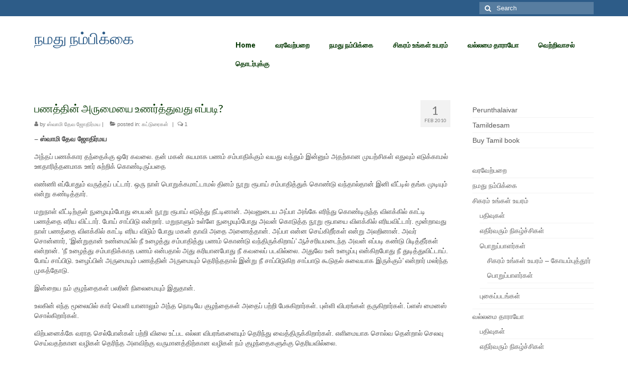

--- FILE ---
content_type: text/html; charset=UTF-8
request_url: https://namadhunambikkai.nigalvugal.in/2010/02/01/1015/
body_size: 15809
content:
<!DOCTYPE html>
<html class="no-js" lang="en-US" itemscope="itemscope" itemtype="https://schema.org/WebPage">
<head>
  <meta charset="UTF-8">
  <meta name="viewport" content="width=device-width, initial-scale=1.0">
  <meta http-equiv="X-UA-Compatible" content="IE=edge">
  <title>பணத்தின் அருமையை உணர்த்துவது எப்படி? &#8211; நமது நம்பிக்கை</title>
<meta name='robots' content='max-image-preview:large' />
<link rel='dns-prefetch' href='//fonts.googleapis.com' />
<link rel="alternate" type="application/rss+xml" title="நமது நம்பிக்கை &raquo; Feed" href="https://namadhunambikkai.nigalvugal.in/feed/" />
<link rel="alternate" type="application/rss+xml" title="நமது நம்பிக்கை &raquo; Comments Feed" href="https://namadhunambikkai.nigalvugal.in/comments/feed/" />
<link rel="alternate" type="application/rss+xml" title="நமது நம்பிக்கை &raquo; பணத்தின் அருமையை உணர்த்துவது எப்படி? Comments Feed" href="https://namadhunambikkai.nigalvugal.in/2010/02/01/1015/feed/" />
<script type="text/javascript">
window._wpemojiSettings = {"baseUrl":"https:\/\/s.w.org\/images\/core\/emoji\/14.0.0\/72x72\/","ext":".png","svgUrl":"https:\/\/s.w.org\/images\/core\/emoji\/14.0.0\/svg\/","svgExt":".svg","source":{"concatemoji":"https:\/\/namadhunambikkai.nigalvugal.in\/wp-includes\/js\/wp-emoji-release.min.js?ver=6.1.1"}};
/*! This file is auto-generated */
!function(e,a,t){var n,r,o,i=a.createElement("canvas"),p=i.getContext&&i.getContext("2d");function s(e,t){var a=String.fromCharCode,e=(p.clearRect(0,0,i.width,i.height),p.fillText(a.apply(this,e),0,0),i.toDataURL());return p.clearRect(0,0,i.width,i.height),p.fillText(a.apply(this,t),0,0),e===i.toDataURL()}function c(e){var t=a.createElement("script");t.src=e,t.defer=t.type="text/javascript",a.getElementsByTagName("head")[0].appendChild(t)}for(o=Array("flag","emoji"),t.supports={everything:!0,everythingExceptFlag:!0},r=0;r<o.length;r++)t.supports[o[r]]=function(e){if(p&&p.fillText)switch(p.textBaseline="top",p.font="600 32px Arial",e){case"flag":return s([127987,65039,8205,9895,65039],[127987,65039,8203,9895,65039])?!1:!s([55356,56826,55356,56819],[55356,56826,8203,55356,56819])&&!s([55356,57332,56128,56423,56128,56418,56128,56421,56128,56430,56128,56423,56128,56447],[55356,57332,8203,56128,56423,8203,56128,56418,8203,56128,56421,8203,56128,56430,8203,56128,56423,8203,56128,56447]);case"emoji":return!s([129777,127995,8205,129778,127999],[129777,127995,8203,129778,127999])}return!1}(o[r]),t.supports.everything=t.supports.everything&&t.supports[o[r]],"flag"!==o[r]&&(t.supports.everythingExceptFlag=t.supports.everythingExceptFlag&&t.supports[o[r]]);t.supports.everythingExceptFlag=t.supports.everythingExceptFlag&&!t.supports.flag,t.DOMReady=!1,t.readyCallback=function(){t.DOMReady=!0},t.supports.everything||(n=function(){t.readyCallback()},a.addEventListener?(a.addEventListener("DOMContentLoaded",n,!1),e.addEventListener("load",n,!1)):(e.attachEvent("onload",n),a.attachEvent("onreadystatechange",function(){"complete"===a.readyState&&t.readyCallback()})),(e=t.source||{}).concatemoji?c(e.concatemoji):e.wpemoji&&e.twemoji&&(c(e.twemoji),c(e.wpemoji)))}(window,document,window._wpemojiSettings);
</script>
<style type="text/css">
img.wp-smiley,
img.emoji {
	display: inline !important;
	border: none !important;
	box-shadow: none !important;
	height: 1em !important;
	width: 1em !important;
	margin: 0 0.07em !important;
	vertical-align: -0.1em !important;
	background: none !important;
	padding: 0 !important;
}
</style>
	<link rel='stylesheet' id='wprpi_css-css' href='https://namadhunambikkai.nigalvugal.in/wp-content/plugins/wp-random-post-inside//css/style.css?ver=6.1.1' type='text/css' media='all' />
<link rel='stylesheet' id='dashicons-css' href='https://namadhunambikkai.nigalvugal.in/wp-includes/css/dashicons.min.css?ver=6.1.1' type='text/css' media='all' />
<link rel='stylesheet' id='wp-block-library-css' href='https://namadhunambikkai.nigalvugal.in/wp-includes/css/dist/block-library/style.min.css?ver=6.1.1' type='text/css' media='all' />
<link rel='stylesheet' id='classic-theme-styles-css' href='https://namadhunambikkai.nigalvugal.in/wp-includes/css/classic-themes.min.css?ver=1' type='text/css' media='all' />
<style id='global-styles-inline-css' type='text/css'>
body{--wp--preset--color--black: #000;--wp--preset--color--cyan-bluish-gray: #abb8c3;--wp--preset--color--white: #fff;--wp--preset--color--pale-pink: #f78da7;--wp--preset--color--vivid-red: #cf2e2e;--wp--preset--color--luminous-vivid-orange: #ff6900;--wp--preset--color--luminous-vivid-amber: #fcb900;--wp--preset--color--light-green-cyan: #7bdcb5;--wp--preset--color--vivid-green-cyan: #00d084;--wp--preset--color--pale-cyan-blue: #8ed1fc;--wp--preset--color--vivid-cyan-blue: #0693e3;--wp--preset--color--vivid-purple: #9b51e0;--wp--preset--color--virtue-primary: #2d5c88;--wp--preset--color--virtue-primary-light: #6c8dab;--wp--preset--color--very-light-gray: #eee;--wp--preset--color--very-dark-gray: #444;--wp--preset--gradient--vivid-cyan-blue-to-vivid-purple: linear-gradient(135deg,rgba(6,147,227,1) 0%,rgb(155,81,224) 100%);--wp--preset--gradient--light-green-cyan-to-vivid-green-cyan: linear-gradient(135deg,rgb(122,220,180) 0%,rgb(0,208,130) 100%);--wp--preset--gradient--luminous-vivid-amber-to-luminous-vivid-orange: linear-gradient(135deg,rgba(252,185,0,1) 0%,rgba(255,105,0,1) 100%);--wp--preset--gradient--luminous-vivid-orange-to-vivid-red: linear-gradient(135deg,rgba(255,105,0,1) 0%,rgb(207,46,46) 100%);--wp--preset--gradient--very-light-gray-to-cyan-bluish-gray: linear-gradient(135deg,rgb(238,238,238) 0%,rgb(169,184,195) 100%);--wp--preset--gradient--cool-to-warm-spectrum: linear-gradient(135deg,rgb(74,234,220) 0%,rgb(151,120,209) 20%,rgb(207,42,186) 40%,rgb(238,44,130) 60%,rgb(251,105,98) 80%,rgb(254,248,76) 100%);--wp--preset--gradient--blush-light-purple: linear-gradient(135deg,rgb(255,206,236) 0%,rgb(152,150,240) 100%);--wp--preset--gradient--blush-bordeaux: linear-gradient(135deg,rgb(254,205,165) 0%,rgb(254,45,45) 50%,rgb(107,0,62) 100%);--wp--preset--gradient--luminous-dusk: linear-gradient(135deg,rgb(255,203,112) 0%,rgb(199,81,192) 50%,rgb(65,88,208) 100%);--wp--preset--gradient--pale-ocean: linear-gradient(135deg,rgb(255,245,203) 0%,rgb(182,227,212) 50%,rgb(51,167,181) 100%);--wp--preset--gradient--electric-grass: linear-gradient(135deg,rgb(202,248,128) 0%,rgb(113,206,126) 100%);--wp--preset--gradient--midnight: linear-gradient(135deg,rgb(2,3,129) 0%,rgb(40,116,252) 100%);--wp--preset--duotone--dark-grayscale: url('#wp-duotone-dark-grayscale');--wp--preset--duotone--grayscale: url('#wp-duotone-grayscale');--wp--preset--duotone--purple-yellow: url('#wp-duotone-purple-yellow');--wp--preset--duotone--blue-red: url('#wp-duotone-blue-red');--wp--preset--duotone--midnight: url('#wp-duotone-midnight');--wp--preset--duotone--magenta-yellow: url('#wp-duotone-magenta-yellow');--wp--preset--duotone--purple-green: url('#wp-duotone-purple-green');--wp--preset--duotone--blue-orange: url('#wp-duotone-blue-orange');--wp--preset--font-size--small: 13px;--wp--preset--font-size--medium: 20px;--wp--preset--font-size--large: 36px;--wp--preset--font-size--x-large: 42px;--wp--preset--spacing--20: 0.44rem;--wp--preset--spacing--30: 0.67rem;--wp--preset--spacing--40: 1rem;--wp--preset--spacing--50: 1.5rem;--wp--preset--spacing--60: 2.25rem;--wp--preset--spacing--70: 3.38rem;--wp--preset--spacing--80: 5.06rem;}:where(.is-layout-flex){gap: 0.5em;}body .is-layout-flow > .alignleft{float: left;margin-inline-start: 0;margin-inline-end: 2em;}body .is-layout-flow > .alignright{float: right;margin-inline-start: 2em;margin-inline-end: 0;}body .is-layout-flow > .aligncenter{margin-left: auto !important;margin-right: auto !important;}body .is-layout-constrained > .alignleft{float: left;margin-inline-start: 0;margin-inline-end: 2em;}body .is-layout-constrained > .alignright{float: right;margin-inline-start: 2em;margin-inline-end: 0;}body .is-layout-constrained > .aligncenter{margin-left: auto !important;margin-right: auto !important;}body .is-layout-constrained > :where(:not(.alignleft):not(.alignright):not(.alignfull)){max-width: var(--wp--style--global--content-size);margin-left: auto !important;margin-right: auto !important;}body .is-layout-constrained > .alignwide{max-width: var(--wp--style--global--wide-size);}body .is-layout-flex{display: flex;}body .is-layout-flex{flex-wrap: wrap;align-items: center;}body .is-layout-flex > *{margin: 0;}:where(.wp-block-columns.is-layout-flex){gap: 2em;}.has-black-color{color: var(--wp--preset--color--black) !important;}.has-cyan-bluish-gray-color{color: var(--wp--preset--color--cyan-bluish-gray) !important;}.has-white-color{color: var(--wp--preset--color--white) !important;}.has-pale-pink-color{color: var(--wp--preset--color--pale-pink) !important;}.has-vivid-red-color{color: var(--wp--preset--color--vivid-red) !important;}.has-luminous-vivid-orange-color{color: var(--wp--preset--color--luminous-vivid-orange) !important;}.has-luminous-vivid-amber-color{color: var(--wp--preset--color--luminous-vivid-amber) !important;}.has-light-green-cyan-color{color: var(--wp--preset--color--light-green-cyan) !important;}.has-vivid-green-cyan-color{color: var(--wp--preset--color--vivid-green-cyan) !important;}.has-pale-cyan-blue-color{color: var(--wp--preset--color--pale-cyan-blue) !important;}.has-vivid-cyan-blue-color{color: var(--wp--preset--color--vivid-cyan-blue) !important;}.has-vivid-purple-color{color: var(--wp--preset--color--vivid-purple) !important;}.has-black-background-color{background-color: var(--wp--preset--color--black) !important;}.has-cyan-bluish-gray-background-color{background-color: var(--wp--preset--color--cyan-bluish-gray) !important;}.has-white-background-color{background-color: var(--wp--preset--color--white) !important;}.has-pale-pink-background-color{background-color: var(--wp--preset--color--pale-pink) !important;}.has-vivid-red-background-color{background-color: var(--wp--preset--color--vivid-red) !important;}.has-luminous-vivid-orange-background-color{background-color: var(--wp--preset--color--luminous-vivid-orange) !important;}.has-luminous-vivid-amber-background-color{background-color: var(--wp--preset--color--luminous-vivid-amber) !important;}.has-light-green-cyan-background-color{background-color: var(--wp--preset--color--light-green-cyan) !important;}.has-vivid-green-cyan-background-color{background-color: var(--wp--preset--color--vivid-green-cyan) !important;}.has-pale-cyan-blue-background-color{background-color: var(--wp--preset--color--pale-cyan-blue) !important;}.has-vivid-cyan-blue-background-color{background-color: var(--wp--preset--color--vivid-cyan-blue) !important;}.has-vivid-purple-background-color{background-color: var(--wp--preset--color--vivid-purple) !important;}.has-black-border-color{border-color: var(--wp--preset--color--black) !important;}.has-cyan-bluish-gray-border-color{border-color: var(--wp--preset--color--cyan-bluish-gray) !important;}.has-white-border-color{border-color: var(--wp--preset--color--white) !important;}.has-pale-pink-border-color{border-color: var(--wp--preset--color--pale-pink) !important;}.has-vivid-red-border-color{border-color: var(--wp--preset--color--vivid-red) !important;}.has-luminous-vivid-orange-border-color{border-color: var(--wp--preset--color--luminous-vivid-orange) !important;}.has-luminous-vivid-amber-border-color{border-color: var(--wp--preset--color--luminous-vivid-amber) !important;}.has-light-green-cyan-border-color{border-color: var(--wp--preset--color--light-green-cyan) !important;}.has-vivid-green-cyan-border-color{border-color: var(--wp--preset--color--vivid-green-cyan) !important;}.has-pale-cyan-blue-border-color{border-color: var(--wp--preset--color--pale-cyan-blue) !important;}.has-vivid-cyan-blue-border-color{border-color: var(--wp--preset--color--vivid-cyan-blue) !important;}.has-vivid-purple-border-color{border-color: var(--wp--preset--color--vivid-purple) !important;}.has-vivid-cyan-blue-to-vivid-purple-gradient-background{background: var(--wp--preset--gradient--vivid-cyan-blue-to-vivid-purple) !important;}.has-light-green-cyan-to-vivid-green-cyan-gradient-background{background: var(--wp--preset--gradient--light-green-cyan-to-vivid-green-cyan) !important;}.has-luminous-vivid-amber-to-luminous-vivid-orange-gradient-background{background: var(--wp--preset--gradient--luminous-vivid-amber-to-luminous-vivid-orange) !important;}.has-luminous-vivid-orange-to-vivid-red-gradient-background{background: var(--wp--preset--gradient--luminous-vivid-orange-to-vivid-red) !important;}.has-very-light-gray-to-cyan-bluish-gray-gradient-background{background: var(--wp--preset--gradient--very-light-gray-to-cyan-bluish-gray) !important;}.has-cool-to-warm-spectrum-gradient-background{background: var(--wp--preset--gradient--cool-to-warm-spectrum) !important;}.has-blush-light-purple-gradient-background{background: var(--wp--preset--gradient--blush-light-purple) !important;}.has-blush-bordeaux-gradient-background{background: var(--wp--preset--gradient--blush-bordeaux) !important;}.has-luminous-dusk-gradient-background{background: var(--wp--preset--gradient--luminous-dusk) !important;}.has-pale-ocean-gradient-background{background: var(--wp--preset--gradient--pale-ocean) !important;}.has-electric-grass-gradient-background{background: var(--wp--preset--gradient--electric-grass) !important;}.has-midnight-gradient-background{background: var(--wp--preset--gradient--midnight) !important;}.has-small-font-size{font-size: var(--wp--preset--font-size--small) !important;}.has-medium-font-size{font-size: var(--wp--preset--font-size--medium) !important;}.has-large-font-size{font-size: var(--wp--preset--font-size--large) !important;}.has-x-large-font-size{font-size: var(--wp--preset--font-size--x-large) !important;}
.wp-block-navigation a:where(:not(.wp-element-button)){color: inherit;}
:where(.wp-block-columns.is-layout-flex){gap: 2em;}
.wp-block-pullquote{font-size: 1.5em;line-height: 1.6;}
</style>
<link rel='stylesheet' id='page-list-style-css' href='https://namadhunambikkai.nigalvugal.in/wp-content/plugins/page-list/css/page-list.css?ver=5.2' type='text/css' media='all' />
<link rel='stylesheet' id='virtue_theme-css' href='https://namadhunambikkai.nigalvugal.in/wp-content/themes/virtue/assets/css/virtue.css?ver=3.4.5' type='text/css' media='all' />
<link rel='stylesheet' id='virtue_skin-css' href='https://namadhunambikkai.nigalvugal.in/wp-content/themes/virtue/assets/css/skins/default.css?ver=3.4.5' type='text/css' media='all' />
<link rel='stylesheet' id='redux-google-fonts-virtue-css' href='https://fonts.googleapis.com/css?family=Lato%3A400%2C700%2C900&#038;ver=1636098564' type='text/css' media='all' />
<!--[if lt IE 9]>
<script type='text/javascript' src='https://namadhunambikkai.nigalvugal.in/wp-content/themes/virtue/assets/js/vendor/respond.min.js?ver=6.1.1' id='virtue-respond-js'></script>
<![endif]-->
<script type='text/javascript' src='https://namadhunambikkai.nigalvugal.in/wp-includes/js/jquery/jquery.min.js?ver=3.6.1' id='jquery-core-js'></script>
<script type='text/javascript' src='https://namadhunambikkai.nigalvugal.in/wp-includes/js/jquery/jquery-migrate.min.js?ver=3.3.2' id='jquery-migrate-js'></script>
<link rel="https://api.w.org/" href="https://namadhunambikkai.nigalvugal.in/wp-json/" /><link rel="alternate" type="application/json" href="https://namadhunambikkai.nigalvugal.in/wp-json/wp/v2/posts/1015" /><link rel="EditURI" type="application/rsd+xml" title="RSD" href="https://namadhunambikkai.nigalvugal.in/xmlrpc.php?rsd" />
<link rel="wlwmanifest" type="application/wlwmanifest+xml" href="https://namadhunambikkai.nigalvugal.in/wp-includes/wlwmanifest.xml" />
<meta name="generator" content="WordPress 6.1.1" />
<link rel="canonical" href="https://namadhunambikkai.nigalvugal.in/2010/02/01/1015/" />
<link rel='shortlink' href='https://namadhunambikkai.nigalvugal.in/?p=1015' />
<link rel="alternate" type="application/json+oembed" href="https://namadhunambikkai.nigalvugal.in/wp-json/oembed/1.0/embed?url=https%3A%2F%2Fnamadhunambikkai.nigalvugal.in%2F2010%2F02%2F01%2F1015%2F" />
<link rel="alternate" type="text/xml+oembed" href="https://namadhunambikkai.nigalvugal.in/wp-json/oembed/1.0/embed?url=https%3A%2F%2Fnamadhunambikkai.nigalvugal.in%2F2010%2F02%2F01%2F1015%2F&#038;format=xml" />
<style type="text/css">.wp_random_inside span, .wp_random_inside a {
					color: #0066bf !important;
				}.wp_random_inside a:hover {
					color: #000000 !important;
				}.wprpi_post_box {
			    background: ;
				padding: 7px;
				border-radius: 3px;
				margin-bottom: 20px;
			}
			.wprpi_title {
				border-bottom: 1px solid;
			}.wp_random_inside * {
			    font-size: 18px;
			}</style><style type="text/css">#logo {padding-top:25px;}#logo {padding-bottom:10px;}#logo {margin-left:0px;}#logo {margin-right:0px;}#nav-main {margin-top:40px;}#nav-main {margin-bottom:10px;}.headerfont, .tp-caption {font-family:Lato;}.topbarmenu ul li {font-family:Lato;}input[type=number]::-webkit-inner-spin-button, input[type=number]::-webkit-outer-spin-button { -webkit-appearance: none; margin: 0; } input[type=number] {-moz-appearance: textfield;}.quantity input::-webkit-outer-spin-button,.quantity input::-webkit-inner-spin-button {display: none;}.product_item .product_details h5 {text-transform: none;}.product_item .product_details h5 {min-height:40px;}.entry-content p { margin-bottom:16px;}</style><style type="text/css" title="dynamic-css" class="options-output">header #logo a.brand,.logofont{font-family:Lato;line-height:40px;font-weight:400;font-style:normal;font-size:32px;}.kad_tagline{font-family:Lato;line-height:20px;font-weight:400;font-style:normal;color:#444444;font-size:14px;}.product_item .product_details h5{font-family:Lato;line-height:20px;font-weight:normal;font-style:700;font-size:16px;}h1{font-family:Lato;line-height:24px;font-weight:400;font-style:normal;color:#053803;font-size:22px;}h2{font-family:Lato;line-height:22px;font-weight:normal;font-style:normal;color:#053803;font-size:20px;}h3{font-family:Lato;line-height:20px;font-weight:400;font-style:normal;color:#053803;font-size:18px;}h4{font-family:Lato;line-height:18px;font-weight:400;font-style:normal;color:#053803;font-size:16px;}h5{font-family:Lato;line-height:16px;font-weight:700;font-style:normal;color:#053803;font-size:14px;}body{font-family:Verdana, Geneva, sans-serif;line-height:20px;font-weight:400;font-style:normal;font-size:14px;}#nav-main ul.sf-menu a{font-family:Lato;line-height:18px;font-weight:900;font-style:normal;color:#053803;font-size:14px;}#nav-second ul.sf-menu a{font-family:Lato;line-height:22px;font-weight:400;font-style:normal;font-size:18px;}.kad-nav-inner .kad-mnav, .kad-mobile-nav .kad-nav-inner li a,.nav-trigger-case{font-family:Lato;line-height:20px;font-weight:400;font-style:normal;font-size:16px;}</style></head>
<body class="post-template-default single single-post postid-1015 single-format-standard wp-embed-responsive wide 1015">
	<div id="kt-skip-link"><a href="#content">Skip to Main Content</a></div><svg xmlns="http://www.w3.org/2000/svg" viewBox="0 0 0 0" width="0" height="0" focusable="false" role="none" style="visibility: hidden; position: absolute; left: -9999px; overflow: hidden;" ><defs><filter id="wp-duotone-dark-grayscale"><feColorMatrix color-interpolation-filters="sRGB" type="matrix" values=" .299 .587 .114 0 0 .299 .587 .114 0 0 .299 .587 .114 0 0 .299 .587 .114 0 0 " /><feComponentTransfer color-interpolation-filters="sRGB" ><feFuncR type="table" tableValues="0 0.49803921568627" /><feFuncG type="table" tableValues="0 0.49803921568627" /><feFuncB type="table" tableValues="0 0.49803921568627" /><feFuncA type="table" tableValues="1 1" /></feComponentTransfer><feComposite in2="SourceGraphic" operator="in" /></filter></defs></svg><svg xmlns="http://www.w3.org/2000/svg" viewBox="0 0 0 0" width="0" height="0" focusable="false" role="none" style="visibility: hidden; position: absolute; left: -9999px; overflow: hidden;" ><defs><filter id="wp-duotone-grayscale"><feColorMatrix color-interpolation-filters="sRGB" type="matrix" values=" .299 .587 .114 0 0 .299 .587 .114 0 0 .299 .587 .114 0 0 .299 .587 .114 0 0 " /><feComponentTransfer color-interpolation-filters="sRGB" ><feFuncR type="table" tableValues="0 1" /><feFuncG type="table" tableValues="0 1" /><feFuncB type="table" tableValues="0 1" /><feFuncA type="table" tableValues="1 1" /></feComponentTransfer><feComposite in2="SourceGraphic" operator="in" /></filter></defs></svg><svg xmlns="http://www.w3.org/2000/svg" viewBox="0 0 0 0" width="0" height="0" focusable="false" role="none" style="visibility: hidden; position: absolute; left: -9999px; overflow: hidden;" ><defs><filter id="wp-duotone-purple-yellow"><feColorMatrix color-interpolation-filters="sRGB" type="matrix" values=" .299 .587 .114 0 0 .299 .587 .114 0 0 .299 .587 .114 0 0 .299 .587 .114 0 0 " /><feComponentTransfer color-interpolation-filters="sRGB" ><feFuncR type="table" tableValues="0.54901960784314 0.98823529411765" /><feFuncG type="table" tableValues="0 1" /><feFuncB type="table" tableValues="0.71764705882353 0.25490196078431" /><feFuncA type="table" tableValues="1 1" /></feComponentTransfer><feComposite in2="SourceGraphic" operator="in" /></filter></defs></svg><svg xmlns="http://www.w3.org/2000/svg" viewBox="0 0 0 0" width="0" height="0" focusable="false" role="none" style="visibility: hidden; position: absolute; left: -9999px; overflow: hidden;" ><defs><filter id="wp-duotone-blue-red"><feColorMatrix color-interpolation-filters="sRGB" type="matrix" values=" .299 .587 .114 0 0 .299 .587 .114 0 0 .299 .587 .114 0 0 .299 .587 .114 0 0 " /><feComponentTransfer color-interpolation-filters="sRGB" ><feFuncR type="table" tableValues="0 1" /><feFuncG type="table" tableValues="0 0.27843137254902" /><feFuncB type="table" tableValues="0.5921568627451 0.27843137254902" /><feFuncA type="table" tableValues="1 1" /></feComponentTransfer><feComposite in2="SourceGraphic" operator="in" /></filter></defs></svg><svg xmlns="http://www.w3.org/2000/svg" viewBox="0 0 0 0" width="0" height="0" focusable="false" role="none" style="visibility: hidden; position: absolute; left: -9999px; overflow: hidden;" ><defs><filter id="wp-duotone-midnight"><feColorMatrix color-interpolation-filters="sRGB" type="matrix" values=" .299 .587 .114 0 0 .299 .587 .114 0 0 .299 .587 .114 0 0 .299 .587 .114 0 0 " /><feComponentTransfer color-interpolation-filters="sRGB" ><feFuncR type="table" tableValues="0 0" /><feFuncG type="table" tableValues="0 0.64705882352941" /><feFuncB type="table" tableValues="0 1" /><feFuncA type="table" tableValues="1 1" /></feComponentTransfer><feComposite in2="SourceGraphic" operator="in" /></filter></defs></svg><svg xmlns="http://www.w3.org/2000/svg" viewBox="0 0 0 0" width="0" height="0" focusable="false" role="none" style="visibility: hidden; position: absolute; left: -9999px; overflow: hidden;" ><defs><filter id="wp-duotone-magenta-yellow"><feColorMatrix color-interpolation-filters="sRGB" type="matrix" values=" .299 .587 .114 0 0 .299 .587 .114 0 0 .299 .587 .114 0 0 .299 .587 .114 0 0 " /><feComponentTransfer color-interpolation-filters="sRGB" ><feFuncR type="table" tableValues="0.78039215686275 1" /><feFuncG type="table" tableValues="0 0.94901960784314" /><feFuncB type="table" tableValues="0.35294117647059 0.47058823529412" /><feFuncA type="table" tableValues="1 1" /></feComponentTransfer><feComposite in2="SourceGraphic" operator="in" /></filter></defs></svg><svg xmlns="http://www.w3.org/2000/svg" viewBox="0 0 0 0" width="0" height="0" focusable="false" role="none" style="visibility: hidden; position: absolute; left: -9999px; overflow: hidden;" ><defs><filter id="wp-duotone-purple-green"><feColorMatrix color-interpolation-filters="sRGB" type="matrix" values=" .299 .587 .114 0 0 .299 .587 .114 0 0 .299 .587 .114 0 0 .299 .587 .114 0 0 " /><feComponentTransfer color-interpolation-filters="sRGB" ><feFuncR type="table" tableValues="0.65098039215686 0.40392156862745" /><feFuncG type="table" tableValues="0 1" /><feFuncB type="table" tableValues="0.44705882352941 0.4" /><feFuncA type="table" tableValues="1 1" /></feComponentTransfer><feComposite in2="SourceGraphic" operator="in" /></filter></defs></svg><svg xmlns="http://www.w3.org/2000/svg" viewBox="0 0 0 0" width="0" height="0" focusable="false" role="none" style="visibility: hidden; position: absolute; left: -9999px; overflow: hidden;" ><defs><filter id="wp-duotone-blue-orange"><feColorMatrix color-interpolation-filters="sRGB" type="matrix" values=" .299 .587 .114 0 0 .299 .587 .114 0 0 .299 .587 .114 0 0 .299 .587 .114 0 0 " /><feComponentTransfer color-interpolation-filters="sRGB" ><feFuncR type="table" tableValues="0.098039215686275 1" /><feFuncG type="table" tableValues="0 0.66274509803922" /><feFuncB type="table" tableValues="0.84705882352941 0.41960784313725" /><feFuncA type="table" tableValues="1 1" /></feComponentTransfer><feComposite in2="SourceGraphic" operator="in" /></filter></defs></svg>
	<div id="wrapper" class="container">
	<header class="banner headerclass" itemscope itemtype="https://schema.org/WPHeader">
	<div id="topbar" class="topclass">
	<div class="container">
		<div class="row">
			<div class="col-md-6 col-sm-6 kad-topbar-left">
				<div class="topbarmenu clearfix">
								</div>
			</div><!-- close col-md-6 --> 
			<div class="col-md-6 col-sm-6 kad-topbar-right">
				<div id="topbar-search" class="topbar-widget">
					<form role="search" method="get" class="form-search" action="https://namadhunambikkai.nigalvugal.in/">
	<label>
		<span class="screen-reader-text">Search for:</span>
		<input type="text" value="" name="s" class="search-query" placeholder="Search">
	</label>
	<button type="submit" class="search-icon"><i class="icon-search"></i></button>
</form>				</div>
			</div> <!-- close col-md-6-->
		</div> <!-- Close Row -->
	</div> <!-- Close Container -->
</div>	<div class="container">
		<div class="row">
			<div class="col-md-4 clearfix kad-header-left">
				<div id="logo" class="logocase">
					<a class="brand logofont" href="https://namadhunambikkai.nigalvugal.in/">
						நமது நம்பிக்கை					</a>
									</div> <!-- Close #logo -->
			</div><!-- close logo span -->
							<div class="col-md-8 kad-header-right">
					<nav id="nav-main" class="clearfix" itemscope itemtype="https://schema.org/SiteNavigationElement">
						<ul id="menu-main-menu" class="sf-menu"><li  class=" menu-item-2199"><a href="https://namadhunambikkai.nigalvugal.in/"><span>Home</span></a></li>
<li  class=" menu-item-2200"><a href="https://namadhunambikkai.nigalvugal.in/varaverparai/"><span>வரவேற்பறை</span></a></li>
<li  class=" menu-item-2201"><a href="https://namadhunambikkai.nigalvugal.in/nambikkai/"><span>நமது நம்பிக்கை</span></a></li>
<li  class=" sf-dropdown menu-item-2202"><a href="https://namadhunambikkai.nigalvugal.in/sekaram-unkal-uyaram/"><span>சிகரம் உங்கள் உயரம்</span></a>
<ul class="sub-menu sf-dropdown-menu dropdown">
	<li  class=" menu-item-2203"><a href="https://namadhunambikkai.nigalvugal.in/sekaram-unkal-uyaram/pathivugal/"><span>பதிவுகள்</span></a></li>
	<li  class=" menu-item-2204"><a href="https://namadhunambikkai.nigalvugal.in/sekaram-unkal-uyaram/ethirvarum-nigazchigal/"><span>எதிர்வரும் நிகழ்ச்சிகள்</span></a></li>
	<li  class=" menu-item-2205"><a href="https://namadhunambikkai.nigalvugal.in/sekaram-unkal-uyaram/porupaalargal/"><span>பொறுப்பாளர்கள்</span></a></li>
	<li  class=" menu-item-2206"><a href="https://namadhunambikkai.nigalvugal.in/sekaram-unkal-uyaram/porupaalargal/coimbatore-chapter/"><span>சிகரம் உங்கள் உயரம் – கோயம்புத்தூர் பொறுப்பாளர்கள்</span></a></li>
	<li  class=" menu-item-2207"><a href="https://namadhunambikkai.nigalvugal.in/sekaram-unkal-uyaram/photos/"><span>புகைப்படங்கள்</span></a></li>
</ul>
</li>
<li  class=" sf-dropdown menu-item-2208"><a href="https://namadhunambikkai.nigalvugal.in/vallamy-thaaraayoo/"><span>வல்லமை தாராயோ</span></a>
<ul class="sub-menu sf-dropdown-menu dropdown">
	<li  class=" menu-item-2209"><a href="https://namadhunambikkai.nigalvugal.in/vallamy-thaaraayoo/pathivugal/"><span>பதிவுகள்</span></a></li>
	<li  class=" menu-item-2210"><a href="https://namadhunambikkai.nigalvugal.in/vallamy-thaaraayoo/ethirvarum-nigazchigal/"><span>எதிர்வரும் நிகழ்ச்சிகள்</span></a></li>
	<li  class=" menu-item-2211"><a href="https://namadhunambikkai.nigalvugal.in/vallamy-thaaraayoo/porupaalargal/"><span>பொறுப்பாளர்கள்</span></a></li>
	<li  class=" menu-item-2212"><a href="https://namadhunambikkai.nigalvugal.in/vallamy-thaaraayoo/photos/"><span>புகைப்படங்கள்</span></a></li>
</ul>
</li>
<li  class=" sf-dropdown menu-item-2213"><a href="https://namadhunambikkai.nigalvugal.in/vetri-vaasal/"><span>வெற்றிவாசல்</span></a>
<ul class="sub-menu sf-dropdown-menu dropdown">
	<li  class=" menu-item-2214"><a href="https://namadhunambikkai.nigalvugal.in/vetri-vaasal/vetri-paathai/"><span>வெற்றிப் பாதை</span></a></li>
	<li  class=" menu-item-2215"><a href="https://namadhunambikkai.nigalvugal.in/vetri-vaasal/photos/"><span>புகைப்படங்கள்</span></a></li>
	<li  class=" menu-item-2216"><a href="https://namadhunambikkai.nigalvugal.in/vetri-vaasal/photos/vetrivaasal-2007/"><span>வெற்றிவாசல் 2007</span></a></li>
</ul>
</li>
<li  class=" menu-item-2217"><a href="https://namadhunambikkai.nigalvugal.in/contact-us/"><span>தொடர்புக்கு</span></a></li>
</ul>					</nav> 
				</div> <!-- Close menuclass-->
			       
		</div> <!-- Close Row -->
					<div id="mobile-nav-trigger" class="nav-trigger">
				<button class="nav-trigger-case mobileclass collapsed" data-toggle="collapse" data-target=".kad-nav-collapse">
					<span class="kad-navbtn"><i class="icon-reorder"></i></span>
					<span class="kad-menu-name">Menu</span>
				</button>
			</div>
			<div id="kad-mobile-nav" class="kad-mobile-nav">
				<div class="kad-nav-inner mobileclass">
					<div class="kad-nav-collapse">
					<ul id="menu-main-menu-1" class="kad-mnav"><li  class=" menu-item-2199"><a href="https://namadhunambikkai.nigalvugal.in/"><span>Home</span></a></li>
<li  class=" menu-item-2200"><a href="https://namadhunambikkai.nigalvugal.in/varaverparai/"><span>வரவேற்பறை</span></a></li>
<li  class=" menu-item-2201"><a href="https://namadhunambikkai.nigalvugal.in/nambikkai/"><span>நமது நம்பிக்கை</span></a></li>
<li  class=" sf-dropdown menu-item-2202"><a href="https://namadhunambikkai.nigalvugal.in/sekaram-unkal-uyaram/"><span>சிகரம் உங்கள் உயரம்</span></a>
<ul class="sub-menu sf-dropdown-menu dropdown">
	<li  class=" menu-item-2203"><a href="https://namadhunambikkai.nigalvugal.in/sekaram-unkal-uyaram/pathivugal/"><span>பதிவுகள்</span></a></li>
	<li  class=" menu-item-2204"><a href="https://namadhunambikkai.nigalvugal.in/sekaram-unkal-uyaram/ethirvarum-nigazchigal/"><span>எதிர்வரும் நிகழ்ச்சிகள்</span></a></li>
	<li  class=" menu-item-2205"><a href="https://namadhunambikkai.nigalvugal.in/sekaram-unkal-uyaram/porupaalargal/"><span>பொறுப்பாளர்கள்</span></a></li>
	<li  class=" menu-item-2206"><a href="https://namadhunambikkai.nigalvugal.in/sekaram-unkal-uyaram/porupaalargal/coimbatore-chapter/"><span>சிகரம் உங்கள் உயரம் – கோயம்புத்தூர் பொறுப்பாளர்கள்</span></a></li>
	<li  class=" menu-item-2207"><a href="https://namadhunambikkai.nigalvugal.in/sekaram-unkal-uyaram/photos/"><span>புகைப்படங்கள்</span></a></li>
</ul>
</li>
<li  class=" sf-dropdown menu-item-2208"><a href="https://namadhunambikkai.nigalvugal.in/vallamy-thaaraayoo/"><span>வல்லமை தாராயோ</span></a>
<ul class="sub-menu sf-dropdown-menu dropdown">
	<li  class=" menu-item-2209"><a href="https://namadhunambikkai.nigalvugal.in/vallamy-thaaraayoo/pathivugal/"><span>பதிவுகள்</span></a></li>
	<li  class=" menu-item-2210"><a href="https://namadhunambikkai.nigalvugal.in/vallamy-thaaraayoo/ethirvarum-nigazchigal/"><span>எதிர்வரும் நிகழ்ச்சிகள்</span></a></li>
	<li  class=" menu-item-2211"><a href="https://namadhunambikkai.nigalvugal.in/vallamy-thaaraayoo/porupaalargal/"><span>பொறுப்பாளர்கள்</span></a></li>
	<li  class=" menu-item-2212"><a href="https://namadhunambikkai.nigalvugal.in/vallamy-thaaraayoo/photos/"><span>புகைப்படங்கள்</span></a></li>
</ul>
</li>
<li  class=" sf-dropdown menu-item-2213"><a href="https://namadhunambikkai.nigalvugal.in/vetri-vaasal/"><span>வெற்றிவாசல்</span></a>
<ul class="sub-menu sf-dropdown-menu dropdown">
	<li  class=" menu-item-2214"><a href="https://namadhunambikkai.nigalvugal.in/vetri-vaasal/vetri-paathai/"><span>வெற்றிப் பாதை</span></a></li>
	<li  class=" menu-item-2215"><a href="https://namadhunambikkai.nigalvugal.in/vetri-vaasal/photos/"><span>புகைப்படங்கள்</span></a></li>
	<li  class=" menu-item-2216"><a href="https://namadhunambikkai.nigalvugal.in/vetri-vaasal/photos/vetrivaasal-2007/"><span>வெற்றிவாசல் 2007</span></a></li>
</ul>
</li>
<li  class=" menu-item-2217"><a href="https://namadhunambikkai.nigalvugal.in/contact-us/"><span>தொடர்புக்கு</span></a></li>
</ul>					</div>
				</div>
			</div>
		 
	</div> <!-- Close Container -->
	</header>
	<div class="wrap contentclass" role="document">

	<div id="content" class="container">
	<div class="row single-article" itemscope itemtype="https://schema.org/BlogPosting">
		<div class="main col-lg-9 col-md-8" role="main">
					<article class="post-1015 post type-post status-publish format-standard hentry category-katturaigal">
			<div class="postmeta updated color_gray">
	<div class="postdate bg-lightgray headerfont">
		<meta itemprop="datePublished" content="2010-02-15T03:04:12-07:00">
		<span class="postday">1</span>
		Feb 2010	</div>
</div>				<header>

				<h1 class="entry-title" itemprop="name headline">பணத்தின் அருமையை உணர்த்துவது எப்படி?</h1><div class="subhead">
    <span class="postauthortop author vcard">
    <i class="icon-user"></i> by  <span itemprop="author"><a href="https://namadhunambikkai.nigalvugal.in/author/swamidevajothirmaya/" class="fn" rel="author">ஸ்வாமி தேவ ஜோதிர்மய</a></span> |</span>
      
    <span class="postedintop"><i class="icon-folder-open"></i> posted in: <a href="https://namadhunambikkai.nigalvugal.in/category/namadhu-nambikkai/katturaigal/" rel="category tag">கட்டுரைகள்</a></span>     <span class="kad-hidepostedin">|</span>
    <span class="postcommentscount">
    <i class="icon-comments-alt"></i> 1    </span>
</div>				
				</header>

				<div class="entry-content" itemprop="articleBody">
					<p><strong>&#8211; ஸ்வாமி தேவ ஜோதிர்மய</strong></p>
<p> அந்தப் பணக்கார தந்தைக்கு ஒரே கவலை. தன் மகன் சுயமாக பணம் சம்பாதிக்கும் வயது வந்தும் இன்னும் அதற்கான முயற்சிகள் எதுவும் எடுக்காமல் ஊதாரித்தனமாக ஊர் சுற்றிக் கொண்டிருப்பதை </p>
<p align="right"><span id="more-1015"></span></p>
<p>எண்ணி எப்போதும் வருத்தப் பட்டார். ஒரு நாள் பொறுக்கமாட்டாமல் தினம் நூறு ரூபாய் சம்பாதித்துக் கொண்டு வந்தால்தான் இனி வீட்டில் தங்க முடியும் என்று கண்டித்தார். </p>
<p>மறுநாள் வீட்டிற்குள் நுழையும்போது பையன் நூறு ரூபாய் எடுத்து நீட்டினான். அவனுடைய அப்பா அங்கே எரிந்து கொண்டிருந்த விளக்கில் காட்டி பணத்தை எரிய விட்டார். போய் சாப்பிடு என்றார். மறுநாளும் உள்ளே நுழையும்போது அவன் கொடுத்த நூறு ரூபாயை விளக்கில் எரியவிட்டார். மூன்றாவது நாள் பணத்தை விளக்கில் காட்டி எரிய விடும் போது மகன் தாவி அதை அணைத்தான். அப்பா என்ன செய்கிறீர்கள் என்று அலறினான். அவர் சொன்னார், &#8216;இன்றுதான் உண்மையில் நீ உழைத்து சம்பாதித்து பணம் கொண்டு வந்திருக்கிறாய்&#8217; ஆச்சரியமடைந்த அவன் எப்படி கண்டு பிடித்தீர்கள் என்றான். &#8216;நீ உழைத்து சம்பாதிக்காத பணம் என்பதால் அது கரியானபோது நீ கவலைப் படவில்லை. அதுவே உன் உழைப்பு என்கிறபோது நீ துடித்துவிட்டாய். போய் சாப்பிடு. உழைப்பின் அருமையும் பணத்தின் அருமையும் தெரிந்ததால் இன்று நீ சாப்பிடுகிற சாப்பாடு கூடுதல் சுவையாக இருக்கும்&#8217; என்றார் மலர்ந்த முகத்தோடு. </p>
<p>இன்றைய நம் குழந்தைகள் பலரின் நிலைமையும் இதுதான். </p>
<p>உலகின் எந்த மூலையில் கார் வெளி யானாலும் அந்த நொடியே குழந்தைகள் அதைப் பற்றி பேசுகிறார்கள். புள்ளி விபரங்கள் தருகிறார்கள்.  ப்ளஸ் மைனஸ் சொல்கிறார்கள்.</p>
<p>விற்பனைக்கே வராத செல்போன்கள் பற்றி விலை உட்பட எல்லா விபரங்களையும் தெரிந்து வைத்திருக்கிறார்கள். எளிமையாக சொல்வ தென்றால் செலவு செய்வதற்கான வழிகள் தெரிந்த அளவிற்கு வருமானத்திற்கான வழிகள் நம் குழந்தைகளுக்கு தெரியவில்லை.</p>
<p>ஆயிரம் ரூபாய் தாளைக் கையில் கொடுத்து இதை செலவழிக்க 20 வழிகளை எழுதச் சொல்லுங்கள். இப்பொழுது அதை சம்பாதிக்கும் வழிகளை எழுதச்சொல்லுங்கள். வேலை பார்த்து சம்பாதிக்கலாம். பிஸினஸ் செய்து சம்பாதிக்கலாம் என்று பொதுவாக இல்லாமல் எப்படிப்பட்ட வேலை பார்த்து என்று விரிவாக எழுதச் சொல்லுங்கள். </p>
<p>ஏனெனில் சம்பாதிக்கத் தெரியாதவனுக்கு செலவு செய்யவும் தெரியாது. </p>
<p>இப்படியெல்லாம் சொல்வதன் நோக்கம் இப்போதே அவர்கள் சம்பாதிக்க வேண்டும் என்பதல்ல. ஆனால் அதற்கான ஆற்றலை இப்போதிலிருந்தே வளர்த்துக்கொள்ள வேண்டும்.</p>
<p>போட்டியில் ஜெயித்தால்தான் கோப்பை கிடைக்கும் என்றால்தான் வேடிக்கை பார்க்கும் குழந்தைகள் நாளை நாமும் பயிற்சி எடுத்துக் கொண்டு ஓட வேண்டும் என்று நினைப்பார்கள். குழந்தை கோப்பை கேட்கிறதே என்று நாம் கடையிலிருந்து வாங்கிக்கொடுத்துவிட்டால் ஒரு விளையாட்டு வீரன் உருவாகாமல் தடுத்து விட்டோம் என்று அர்த்தம். </p>
<p>படிப்பை பற்றி தினமும் பேசுகிறோம். வாழ்க்கையின ஆதாரமான பணத்தை பற்றி மாதம் ஒரு முறையாவது பேசுகிறோமா ? பணம் எவ்வாறு சம்பாதிக்கப்படுகிறது? எவ்வாறு சேமிக்கப் படுகிறது? எவ்வாறு வளர்கிறது? என்று விவாதித்திருக்கிறீர்களா ?<div class="wp_random_inside"><span class="dashicons dashicons-awards"></span><a href="https://namadhunambikkai.nigalvugal.in/2010/06/01/1181/">அனைத்தையும் இழந்தவர்கள் இலக்கினை அடைந்தவர்கள்&#8230;</a></div>
<p>இதையெல்லாம் ஒருமுறை சொல்வதால் மட்டும் எந்த மாற்றமும் வரப்போவதில்லை. பொறுப்புணர்வுடனும் பொறுமை உணர்வுடனும் அன்றாட நடவடிக்கைகளோடு இணைத்து இவற்றை கற்றுத்தர வேண்டும். </p>
<p>அப்பா சம்பாதிப்பதே தான் செலவு செய்யத்தான் என்றுதான் பல குழந்தைகள் நினைத்துக் கொண்டிருக்கிறார்கள். இதை மாற்ற சில எளிய டிப்ஸ்கள் :</p>
<p>பணத்தை மதியுங்கள்.</p>
<p>100 ரூபாய் கேட்டால் இது ஒரு தொகையே அல்ல என்று ரீதியில் அலட்சியமாக எடுத்து நீட்டாதீர்கள். மாறாக 100 ரூபாயா எதற்கு என்று கேட்டுவிட்டு யோசித்துவிட்டு கொடுங்கள். </p>
<p>கேட்டபொதெல்லாம் தூக்கி நீட்டாதீர்கள். பணம் இருக்கு. ஆனால் அது வேறு ஒருவருக்கு கொடுக்க வேண்டியது. உனக்கு இரண்டு நாளில் தருகிறேன் என்று சொல்லுங்கள். காத்திருக்க பழக்குங்கள். </p>
<p>பணத்தை வீட்டிற்குள் கண் கண்ட இடத்தில் எல்லாம் வைக்காதீர்கள். சட்டைப் பையில் வைத்து அப்படியே தொங்க விடாதீர்கள். பீரோவில்தான் பணம் வைப்பீர்கள் என்றால் வீட்டிற்குள் வந்ததும் அதில் வைத்து பூட்டுங்கள். பணத்தை மதிக்க வேண்டும் பாதுகாக்க வேண்டும் என்ற எண்ணத்தை நம் குழந்தைகளிடம் ஏற்படுத்த இதெல்லாம்  உதவும்.</p>
<p>உங்கள் வீட்டில் உள்ள தொகைக்கு அல்லது பர்ஸில் உள்ள தொகைக்கு எப்போதும் கணக்கு வைத்திருங்கள். கணக்கில்லை என்றால் (யார் எடுத்தாலும் தெரியாது. இதன்மூலம் யாரோ தைரியமாக தப்பு செய்யத் தூண்டுகிறீர்கள் என்று அர்த்தம்) உங்களுக்கே பணத்தின் அருமை தெரியவில்லை என்று அர்த்தம். </p>
<p>காசோட அருமை தெரிஞ்சவங்கதான் நாங்கெல்லாம் என்றெல்லாம் பேசாதீர்கள். இதெல்லாம் அவர்களுக்கு உண்மையில் புரிவதில்லை.</p>
<p>ஆதரவற்றோர் இல்லங்கள், முதியோர் இல்லங்கள், அநாதை இல்லங்கள் உடல் ஊனமுற்றோர் இல்லங்களுக்கெல்லாம் அழைத்துச் செல்லுங்கள். நல்ல சாப்பாடு என்பது யாராவது கொடுக்கும் நன்கொடையில்தான் என்பதை புரிய வையுங்கள். </p>
<p>பணத்தின் அருமையை நிச்சயம் புரிந்து கொள்வார்கள். </p>
<p>இந்த மாத ஹோம் ஒர்க்</p>
<p>உங்கள் குழந்தையின் அறையில் பெரிய கவர் ஒன்றை தொங்கவிடுங்கள். அன்றாடம் அவர்கள் செலவு செய்த தொகைக்கான கணக்கு மற்றும் பில்களை அதில் சேகரிக்கச் சொல்லுங்கள். மாதம் ஒருமுறை கணக்கு பாருங்கள். தினமும் பத்து ரூபாய்க்கு ஸ்நாக்ஸ் வாங்குவது பெரிதாகத் தெரியாது. ஆனால் மாதம் 300 ருபாய் ஸ்நாக்ஸுக்கே செலவு செய்திருக்கிறோம் என்கிறபோது குழந்தைகள் தங்கள் செலவுகளை சீரமைக்க இது ஒரு வாய்ப்பாக அமையும்.</p>
<div class="wp_random_inside"><span class="dashicons dashicons-awards"></span><a href="https://namadhunambikkai.nigalvugal.in/2010/12/01/1423/">உங்களின் தகவல் தொடர்பு சரியான அலைவரிசையில் செல்கிறதா?</a></div>				</div>

				<footer class="single-footer">
				<meta itemscope itemprop="mainEntityOfPage" content="https://namadhunambikkai.nigalvugal.in/2010/02/01/1015/" itemType="https://schema.org/WebPage" itemid="https://namadhunambikkai.nigalvugal.in/2010/02/01/1015/"><meta itemprop="dateModified" content="2010-02-15T03:04:12-07:00"><div itemprop="publisher" itemscope itemtype="https://schema.org/Organization"><meta itemprop="name" content="நமது நம்பிக்கை"></div>				</footer>
			</article>
				<section id="comments">
		<h3 class="comments-title">
					</h3>

		<ol class="media-list comment-list">
			        <li id="comment-632" class="comment even thread-even depth-1 media comment-632 ">
        <img alt='' src='https://secure.gravatar.com/avatar/e291a707e1f72f24eb2aaab122513afa?s=36&#038;d=mm&#038;r=g' srcset='https://secure.gravatar.com/avatar/e291a707e1f72f24eb2aaab122513afa?s=72&#038;d=mm&#038;r=g 2x' class='avatar pull-left media-object avatar-36 photo' height='36' width='36' loading='lazy' decoding='async'/>    		<div class="media-body">
            <article id="div-comment-632" class="comment-body">
            	<header class="comment-header clearfix">
					<h5 class="media-heading comment-author"><span class="fn">chandru</span></h5>
					<div class="comment-meta comment-metadata">
						<time datetime="2010-03-04T23:07:25-07:00"><a href="https://namadhunambikkai.nigalvugal.in/2010/02/01/1015/#comment-632">
							March 4, 2010</a>
						</time>
						|
							        
											</div>
				</header>
								<div class="comment-content">
                    <p>super message</p>
                </div><!-- .comment-content -->
            </article><!-- .comment-body -->
</div></li><!-- #comment-## -->
		</ol>

			</section><!-- /#comments -->

	<section id="respond">
		<div id="respond" class="comment-respond">
		<h3 id="reply-title" class="comment-reply-title">Leave a Reply</h3><form action="https://namadhunambikkai.nigalvugal.in/wp-comments-post.php" method="post" id="commentform" class="comment-form"><p class="comment-notes"><span id="email-notes">Your email address will not be published.</span> <span class="required-field-message">Required fields are marked <span class="required">*</span></span></p><p class="comment-form-comment"><label for="comment">Comment <span class="required">*</span></label> <textarea id="comment" name="comment" cols="45" rows="8" maxlength="65525" required="required"></textarea></p><div class="row"><p class="comment-form-author"><label for="author">Name <span class="required">*</span></label> <input id="author" name="author" type="text" value="" size="30" maxlength="245" autocomplete="name" required="required" /></p>
<p class="comment-form-email"><label for="email">Email <span class="required">*</span></label> <input id="email" name="email" type="text" value="" size="30" maxlength="100" aria-describedby="email-notes" autocomplete="email" required="required" /></p>
<p class="comment-form-url"><label for="url">Website</label> <input id="url" name="url" type="text" value="" size="30" maxlength="200" autocomplete="url" /></p>
<p class="comment-form-cookies-consent"><input id="wp-comment-cookies-consent" name="wp-comment-cookies-consent" type="checkbox" value="yes" /> <label for="wp-comment-cookies-consent">Save my name, email, and website in this browser for the next time I comment.</label></p>
</div><p class="form-submit"><input name="submit" type="submit" id="submit" class="submit" value="Post Comment" /> <input type='hidden' name='comment_post_ID' value='1015' id='comment_post_ID' />
<input type='hidden' name='comment_parent' id='comment_parent' value='0' />
</p><p style="display: none;"><input type="hidden" id="akismet_comment_nonce" name="akismet_comment_nonce" value="d0ad19bc05" /></p><p style="display: none !important;"><label>&#916;<textarea name="ak_hp_textarea" cols="45" rows="8" maxlength="100"></textarea></label><input type="hidden" id="ak_js_1" name="ak_js" value="148"/><script>document.getElementById( "ak_js_1" ).setAttribute( "value", ( new Date() ).getTime() );</script></p></form>	</div><!-- #respond -->
		</section><!-- /#respond -->
		</div>
		<aside class="col-lg-3 col-md-4 kad-sidebar" role="complementary" itemscope itemtype="https://schema.org/WPSideBar">
	<div class="sidebar">
		<section id="block-5" class="widget-1 widget-first widget widget_block"><div class="widget-inner">
<ul><li><a href="https://perunthalaivar.nigalvugal.in/">Perunthalaivar</a></li><li><a href="https://tamildesam.nigalvugal.in/">Tamildesam</a></li><li><a href="https://www.noolulagam.com">Buy Tamil book</a></li></ul>
</div></section><section id="block-6" class="widget-2 widget widget_block widget_text"><div class="widget-inner">
<p></p>
</div></section><section id="block-7" class="widget-3 widget widget_block widget_text"><div class="widget-inner">
<p>
<!-- Page-list plugin v.5.2 wordpress.org/plugins/page-list/ -->
<!-- no pages to show --></p>
</div></section><section id="block-8" class="widget-4 widget-last widget widget_block widget_text"><div class="widget-inner">
<p>
<!-- Page-list plugin v.5.2 wordpress.org/plugins/page-list/ -->
<ul class="page-list siblings-page-list ">
<li class="page_item page-item-2"><a href="https://namadhunambikkai.nigalvugal.in/varaverparai/">வரவேற்பறை</a></li>
<li class="page_item page-item-6"><a href="https://namadhunambikkai.nigalvugal.in/nambikkai/">நமது நம்பிக்கை</a></li>
<li class="page_item page-item-7 page_item_has_children"><a href="https://namadhunambikkai.nigalvugal.in/sekaram-unkal-uyaram/">சிகரம் உங்கள் உயரம்</a>
<ul class='children'>
	<li class="page_item page-item-79"><a href="https://namadhunambikkai.nigalvugal.in/sekaram-unkal-uyaram/pathivugal/">பதிவுகள்</a></li>
	<li class="page_item page-item-80"><a href="https://namadhunambikkai.nigalvugal.in/sekaram-unkal-uyaram/ethirvarum-nigazchigal/">எதிர்வரும் நிகழ்ச்சிகள்</a></li>
	<li class="page_item page-item-82 page_item_has_children"><a href="https://namadhunambikkai.nigalvugal.in/sekaram-unkal-uyaram/porupaalargal/">பொறுப்பாளர்கள்</a>
	<ul class='children'>
		<li class="page_item page-item-167"><a href="https://namadhunambikkai.nigalvugal.in/sekaram-unkal-uyaram/porupaalargal/coimbatore-chapter/">சிகரம் உங்கள் உயரம் &#8211; கோயம்புத்தூர் பொறுப்பாளர்கள்</a></li>
	</ul>
</li>
	<li class="page_item page-item-261"><a href="https://namadhunambikkai.nigalvugal.in/sekaram-unkal-uyaram/photos/">புகைப்படங்கள்</a></li>
</ul>
</li>
<li class="page_item page-item-8 page_item_has_children"><a href="https://namadhunambikkai.nigalvugal.in/vallamy-thaaraayoo/">வல்லமை தாராயோ</a>
<ul class='children'>
	<li class="page_item page-item-83"><a href="https://namadhunambikkai.nigalvugal.in/vallamy-thaaraayoo/pathivugal/">பதிவுகள்</a></li>
	<li class="page_item page-item-84"><a href="https://namadhunambikkai.nigalvugal.in/vallamy-thaaraayoo/ethirvarum-nigazchigal/">எதிர்வரும் நிகழ்ச்சிகள்</a></li>
	<li class="page_item page-item-86"><a href="https://namadhunambikkai.nigalvugal.in/vallamy-thaaraayoo/porupaalargal/">பொறுப்பாளர்கள்</a></li>
	<li class="page_item page-item-275"><a href="https://namadhunambikkai.nigalvugal.in/vallamy-thaaraayoo/photos/">புகைப்படங்கள்</a></li>
</ul>
</li>
<li class="page_item page-item-9 page_item_has_children"><a href="https://namadhunambikkai.nigalvugal.in/vetri-vaasal/">வெற்றிவாசல்</a>
<ul class='children'>
	<li class="page_item page-item-281"><a href="https://namadhunambikkai.nigalvugal.in/vetri-vaasal/vetri-paathai/">வெற்றிப் பாதை</a></li>
	<li class="page_item page-item-276 page_item_has_children"><a href="https://namadhunambikkai.nigalvugal.in/vetri-vaasal/photos/">புகைப்படங்கள்</a>
	<ul class='children'>
		<li class="page_item page-item-313"><a href="https://namadhunambikkai.nigalvugal.in/vetri-vaasal/photos/vetrivaasal-2007/">வெற்றிவாசல் 2007</a></li>
	</ul>
</li>
</ul>
</li>
<li class="page_item page-item-5"><a href="https://namadhunambikkai.nigalvugal.in/contact-us/">தொடர்புக்கு</a></li>

</ul>&nbsp;</p>
</div></section>	</div><!-- /.sidebar -->
</aside><!-- /aside -->
			</div><!-- /.row-->
		</div><!-- /.content -->
	</div><!-- /.wrap -->
	<footer id="containerfooter" class="footerclass" itemscope itemtype="https://schema.org/WPFooter">
  <div class="container">
  	<div class="row">
  								        						            </div>
        <div class="footercredits clearfix">
    		
    		        	<p>&copy; 2022 நமது நம்பிக்கை <a href=https://www.noolulagam.com> Tamil books</a></p>
    	</div>

  </div>

</footer>

		</div><!--Wrapper-->
		<script type='text/javascript' src='https://namadhunambikkai.nigalvugal.in/wp-content/themes/virtue/assets/js/min/bootstrap-min.js?ver=3.4.5' id='bootstrap-js'></script>
<script type='text/javascript' src='https://namadhunambikkai.nigalvugal.in/wp-includes/js/hoverIntent.min.js?ver=1.10.2' id='hoverIntent-js'></script>
<script type='text/javascript' src='https://namadhunambikkai.nigalvugal.in/wp-includes/js/imagesloaded.min.js?ver=4.1.4' id='imagesloaded-js'></script>
<script type='text/javascript' src='https://namadhunambikkai.nigalvugal.in/wp-includes/js/masonry.min.js?ver=4.2.2' id='masonry-js'></script>
<script type='text/javascript' src='https://namadhunambikkai.nigalvugal.in/wp-content/themes/virtue/assets/js/min/plugins-min.js?ver=3.4.5' id='virtue_plugins-js'></script>
<script type='text/javascript' src='https://namadhunambikkai.nigalvugal.in/wp-content/themes/virtue/assets/js/min/magnific-popup-min.js?ver=3.4.5' id='magnific-popup-js'></script>
<script type='text/javascript' id='virtue-lightbox-init-js-extra'>
/* <![CDATA[ */
var virtue_lightbox = {"loading":"Loading...","of":"%curr% of %total%","error":"The Image could not be loaded."};
/* ]]> */
</script>
<script type='text/javascript' src='https://namadhunambikkai.nigalvugal.in/wp-content/themes/virtue/assets/js/min/virtue-lightbox-init-min.js?ver=3.4.5' id='virtue-lightbox-init-js'></script>
<script type='text/javascript' src='https://namadhunambikkai.nigalvugal.in/wp-content/themes/virtue/assets/js/min/main-min.js?ver=3.4.5' id='virtue_main-js'></script>
<script defer type='text/javascript' src='https://namadhunambikkai.nigalvugal.in/wp-content/plugins/akismet/_inc/akismet-frontend.js?ver=1670676490' id='akismet-frontend-js'></script>
	</body>
</html>
<!-- Dynamic page generated in 0.051 seconds. -->
<!-- Cached page generated by WP-Super-Cache on 2022-12-15 10:40:07 -->

<!-- super cache -->